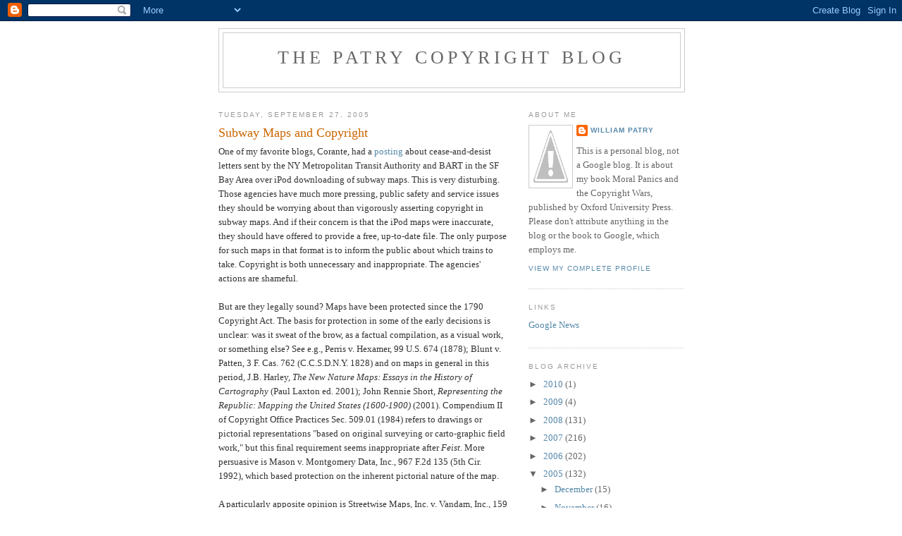

--- FILE ---
content_type: text/html; charset=UTF-8
request_url: https://williampatry.blogspot.com/2005/09/subway-maps-and-copyright.html?showComment=1127830020000
body_size: 11129
content:
<!DOCTYPE html>
<html xmlns='http://www.w3.org/1999/xhtml' xmlns:b='http://www.google.com/2005/gml/b' xmlns:data='http://www.google.com/2005/gml/data' xmlns:expr='http://www.google.com/2005/gml/expr'>
<head>
<link href='https://www.blogger.com/static/v1/widgets/2944754296-widget_css_bundle.css' rel='stylesheet' type='text/css'/>
<meta content='text/html; charset=UTF-8' http-equiv='Content-Type'/>
<meta content='blogger' name='generator'/>
<link href='https://williampatry.blogspot.com/favicon.ico' rel='icon' type='image/x-icon'/>
<link href='http://williampatry.blogspot.com/2005/09/subway-maps-and-copyright.html' rel='canonical'/>
<link rel="alternate" type="application/atom+xml" title="The Patry Copyright Blog - Atom" href="https://williampatry.blogspot.com/feeds/posts/default" />
<link rel="alternate" type="application/rss+xml" title="The Patry Copyright Blog - RSS" href="https://williampatry.blogspot.com/feeds/posts/default?alt=rss" />
<link rel="service.post" type="application/atom+xml" title="The Patry Copyright Blog - Atom" href="https://www.blogger.com/feeds/12505562/posts/default" />

<link rel="alternate" type="application/atom+xml" title="The Patry Copyright Blog - Atom" href="https://williampatry.blogspot.com/feeds/112778517707707377/comments/default" />
<!--Can't find substitution for tag [blog.ieCssRetrofitLinks]-->
<meta content='http://williampatry.blogspot.com/2005/09/subway-maps-and-copyright.html' property='og:url'/>
<meta content='Subway Maps and Copyright' property='og:title'/>
<meta content='One of my favorite blogs, Corante, had a posting  about cease-and-desist letters sent by the NY Metropolitan Transit Authority and BART in t...' property='og:description'/>
<title>The Patry Copyright Blog: Subway Maps and Copyright</title>
<style id='page-skin-1' type='text/css'><!--
/*
-----------------------------------------------
Blogger Template Style
Name:     Minima
Date:     26 Feb 2004
Updated by: Blogger Team
----------------------------------------------- */
/* Use this with templates/template-twocol.html */
body {
background:#ffffff;
margin:0;
color:#333333;
font:x-small Georgia Serif;
font-size/* */:/**/small;
font-size: /**/small;
text-align: center;
}
a:link {
color:#5588aa;
text-decoration:none;
}
a:visited {
color:#999999;
text-decoration:none;
}
a:hover {
color:#cc6600;
text-decoration:underline;
}
a img {
border-width:0;
}
/* Header
-----------------------------------------------
*/
#header-wrapper {
width:660px;
margin:0 auto 10px;
border:1px solid #cccccc;
}
#header-inner {
background-position: center;
margin-left: auto;
margin-right: auto;
}
#header {
margin: 5px;
border: 1px solid #cccccc;
text-align: center;
color:#666666;
}
#header h1 {
margin:5px 5px 0;
padding:15px 20px .25em;
line-height:1.2em;
text-transform:uppercase;
letter-spacing:.2em;
font: normal normal 200% Georgia, Serif;
}
#header a {
color:#666666;
text-decoration:none;
}
#header a:hover {
color:#666666;
}
#header .description {
margin:0 5px 5px;
padding:0 20px 15px;
max-width:700px;
text-transform:uppercase;
letter-spacing:.2em;
line-height: 1.4em;
font: normal normal 78% 'Trebuchet MS', Trebuchet, Arial, Verdana, Sans-serif;
color: #999999;
}
#header img {
margin-left: auto;
margin-right: auto;
}
/* Outer-Wrapper
----------------------------------------------- */
#outer-wrapper {
width: 660px;
margin:0 auto;
padding:10px;
text-align:left;
font: normal normal 100% Georgia, Serif;
}
#main-wrapper {
width: 410px;
float: left;
word-wrap: break-word; /* fix for long text breaking sidebar float in IE */
overflow: hidden;     /* fix for long non-text content breaking IE sidebar float */
}
#sidebar-wrapper {
width: 220px;
float: right;
word-wrap: break-word; /* fix for long text breaking sidebar float in IE */
overflow: hidden;      /* fix for long non-text content breaking IE sidebar float */
}
/* Headings
----------------------------------------------- */
h2 {
margin:1.5em 0 .75em;
font:normal normal 78% 'Trebuchet MS',Trebuchet,Arial,Verdana,Sans-serif;
line-height: 1.4em;
text-transform:uppercase;
letter-spacing:.2em;
color:#999999;
}
/* Posts
-----------------------------------------------
*/
h2.date-header {
margin:1.5em 0 .5em;
}
.post {
margin:.5em 0 1.5em;
border-bottom:1px dotted #cccccc;
padding-bottom:1.5em;
}
.post h3 {
margin:.25em 0 0;
padding:0 0 4px;
font-size:140%;
font-weight:normal;
line-height:1.4em;
color:#cc6600;
}
.post h3 a, .post h3 a:visited, .post h3 strong {
display:block;
text-decoration:none;
color:#cc6600;
font-weight:normal;
}
.post h3 strong, .post h3 a:hover {
color:#333333;
}
.post-body {
margin:0 0 .75em;
line-height:1.6em;
}
.post-body blockquote {
line-height:1.3em;
}
.post-footer {
margin: .75em 0;
color:#999999;
text-transform:uppercase;
letter-spacing:.1em;
font: normal normal 78% 'Trebuchet MS', Trebuchet, Arial, Verdana, Sans-serif;
line-height: 1.4em;
}
.comment-link {
margin-left:.6em;
}
.post img, table.tr-caption-container {
padding:4px;
border:1px solid #cccccc;
}
.tr-caption-container img {
border: none;
padding: 0;
}
.post blockquote {
margin:1em 20px;
}
.post blockquote p {
margin:.75em 0;
}
/* Comments
----------------------------------------------- */
#comments h4 {
margin:1em 0;
font-weight: bold;
line-height: 1.4em;
text-transform:uppercase;
letter-spacing:.2em;
color: #999999;
}
#comments-block {
margin:1em 0 1.5em;
line-height:1.6em;
}
#comments-block .comment-author {
margin:.5em 0;
}
#comments-block .comment-body {
margin:.25em 0 0;
}
#comments-block .comment-footer {
margin:-.25em 0 2em;
line-height: 1.4em;
text-transform:uppercase;
letter-spacing:.1em;
}
#comments-block .comment-body p {
margin:0 0 .75em;
}
.deleted-comment {
font-style:italic;
color:gray;
}
#blog-pager-newer-link {
float: left;
}
#blog-pager-older-link {
float: right;
}
#blog-pager {
text-align: center;
}
.feed-links {
clear: both;
line-height: 2.5em;
}
/* Sidebar Content
----------------------------------------------- */
.sidebar {
color: #666666;
line-height: 1.5em;
}
.sidebar ul {
list-style:none;
margin:0 0 0;
padding:0 0 0;
}
.sidebar li {
margin:0;
padding-top:0;
padding-right:0;
padding-bottom:.25em;
padding-left:15px;
text-indent:-15px;
line-height:1.5em;
}
.sidebar .widget, .main .widget {
border-bottom:1px dotted #cccccc;
margin:0 0 1.5em;
padding:0 0 1.5em;
}
.main .Blog {
border-bottom-width: 0;
}
/* Profile
----------------------------------------------- */
.profile-img {
float: left;
margin-top: 0;
margin-right: 5px;
margin-bottom: 5px;
margin-left: 0;
padding: 4px;
border: 1px solid #cccccc;
}
.profile-data {
margin:0;
text-transform:uppercase;
letter-spacing:.1em;
font: normal normal 78% 'Trebuchet MS', Trebuchet, Arial, Verdana, Sans-serif;
color: #999999;
font-weight: bold;
line-height: 1.6em;
}
.profile-datablock {
margin:.5em 0 .5em;
}
.profile-textblock {
margin: 0.5em 0;
line-height: 1.6em;
}
.profile-link {
font: normal normal 78% 'Trebuchet MS', Trebuchet, Arial, Verdana, Sans-serif;
text-transform: uppercase;
letter-spacing: .1em;
}
/* Footer
----------------------------------------------- */
#footer {
width:660px;
clear:both;
margin:0 auto;
padding-top:15px;
line-height: 1.6em;
text-transform:uppercase;
letter-spacing:.1em;
text-align: center;
}

--></style>
<link href='https://www.blogger.com/dyn-css/authorization.css?targetBlogID=12505562&amp;zx=0643507e-8625-45e7-9099-2170f266dada' media='none' onload='if(media!=&#39;all&#39;)media=&#39;all&#39;' rel='stylesheet'/><noscript><link href='https://www.blogger.com/dyn-css/authorization.css?targetBlogID=12505562&amp;zx=0643507e-8625-45e7-9099-2170f266dada' rel='stylesheet'/></noscript>
<meta name='google-adsense-platform-account' content='ca-host-pub-1556223355139109'/>
<meta name='google-adsense-platform-domain' content='blogspot.com'/>

</head>
<body>
<div class='navbar section' id='navbar'><div class='widget Navbar' data-version='1' id='Navbar1'><script type="text/javascript">
    function setAttributeOnload(object, attribute, val) {
      if(window.addEventListener) {
        window.addEventListener('load',
          function(){ object[attribute] = val; }, false);
      } else {
        window.attachEvent('onload', function(){ object[attribute] = val; });
      }
    }
  </script>
<div id="navbar-iframe-container"></div>
<script type="text/javascript" src="https://apis.google.com/js/platform.js"></script>
<script type="text/javascript">
      gapi.load("gapi.iframes:gapi.iframes.style.bubble", function() {
        if (gapi.iframes && gapi.iframes.getContext) {
          gapi.iframes.getContext().openChild({
              url: 'https://www.blogger.com/navbar/12505562?po\x3d112778517707707377\x26origin\x3dhttps://williampatry.blogspot.com',
              where: document.getElementById("navbar-iframe-container"),
              id: "navbar-iframe"
          });
        }
      });
    </script><script type="text/javascript">
(function() {
var script = document.createElement('script');
script.type = 'text/javascript';
script.src = '//pagead2.googlesyndication.com/pagead/js/google_top_exp.js';
var head = document.getElementsByTagName('head')[0];
if (head) {
head.appendChild(script);
}})();
</script>
</div></div>
<div id='outer-wrapper'><div id='wrap2'>
<!-- skip links for text browsers -->
<span id='skiplinks' style='display:none;'>
<a href='#main'>skip to main </a> |
      <a href='#sidebar'>skip to sidebar</a>
</span>
<div id='header-wrapper'>
<div class='header section' id='header'><div class='widget Header' data-version='1' id='Header1'>
<div id='header-inner'>
<div class='titlewrapper'>
<h1 class='title'>
<a href='https://williampatry.blogspot.com/'>
The Patry Copyright Blog
</a>
</h1>
</div>
<div class='descriptionwrapper'>
<p class='description'><span>
</span></p>
</div>
</div>
</div></div>
</div>
<div id='content-wrapper'>
<div id='main-wrapper'>
<div class='main section' id='main'><div class='widget Blog' data-version='1' id='Blog1'>
<div class='blog-posts hfeed'>

          <div class="date-outer">
        
<h2 class='date-header'><span>Tuesday, September 27, 2005</span></h2>

          <div class="date-posts">
        
<div class='post-outer'>
<div class='post hentry uncustomized-post-template' itemprop='blogPost' itemscope='itemscope' itemtype='http://schema.org/BlogPosting'>
<meta content='12505562' itemprop='blogId'/>
<meta content='112778517707707377' itemprop='postId'/>
<a name='112778517707707377'></a>
<h3 class='post-title entry-title' itemprop='name'>
Subway Maps and Copyright
</h3>
<div class='post-header'>
<div class='post-header-line-1'></div>
</div>
<div class='post-body entry-content' id='post-body-112778517707707377' itemprop='description articleBody'>
One of my favorite blogs, Corante, had a <a href="http://www.corante.com/copyfight/archives/2005/09/26/the_new_threat_subway_map_sharing.php">posting</a> about cease-and-desist letters sent by the NY Metropolitan Transit Authority and BART in the SF Bay Area  over iPod downloading of subway maps. This is very disturbing. Those agencies have much more pressing, public safety and service issues they should be  worrying about than vigorously asserting copyright in subway maps. And if their concern is that the iPod maps were inaccurate, they should have offered to provide a free, up-to-date file. The only purpose for such maps in that format is to inform the public about which trains to take. Copyright is both unnecessary and inappropriate. The agencies' actions are shameful.<br /><br />But are they legally sound? Maps have been protected since the 1790 Copyright Act. The basis for protection in some of the early decisions is unclear: was it sweat of the brow, as a factual compilation, as a visual work, or something else? See e.g., Perris v. Hexamer, 99 U.S. 674 (1878); Blunt v. Patten, 3 F. Cas. 762 (C.C.S.D.N.Y. 1828) and on maps in general in this period, J.B. Harley, <em>The New Nature Maps:</em> <em>Essays in the History of Cartography</em> (Paul Laxton ed. 2001); John Rennie Short, <em>Representing the Republic: Mapping the United States (1600-1900)</em> (2001). Compendium II of Copyright Office Practices Sec. 509.01 (1984) refers to drawings or pictorial representations "based on original surveying or carto-graphic field work," but this final requirement seems inappropriate after <em>Feist</em>. More persuasive is Mason v. Montgomery Data, Inc., 967 F.2d 135 (5th Cir. 1992), which based protection on the inherent pictorial nature of the map.<br /><br />A particularly apposite opinion is Streetwise Maps, Inc. v. Vandam, Inc., 159 F.3d 739  (2d Cir. 1998), which involved to a glossy map of New York City. And then there is County of Suffolk, N.Y. v. First American Real Estate Solutions, 261 F.3d 179 (2d Cir. 2001), which injected a new incentives based test for protection. Under that approach, there is no need for the incentive of copyright for the transit authorities to publish the subway maps; they have to anyway, if not by law, by necessity.<br /><br />Unlike Section 105 of title 17, which bars protection for works of the United States government, there is no bar on state governments (or subdivisions or corporations owned by them) owning copyright, although states are free to ban protection: given states lack vigorous assertion of sovereign immunity, common decency would require them to disavow copyright. There is no statutory bar to protection for original subway maps, therefore. There should, though, be a common sense bar but that, like common decency, is apparently lacking.
<div style='clear: both;'></div>
</div>
<div class='post-footer'>
<div class='post-footer-line post-footer-line-1'>
<span class='post-author vcard'>
Posted by
<span class='fn' itemprop='author' itemscope='itemscope' itemtype='http://schema.org/Person'>
<span itemprop='name'>William Patry</span>
</span>
</span>
<span class='post-timestamp'>
at
<meta content='http://williampatry.blogspot.com/2005/09/subway-maps-and-copyright.html' itemprop='url'/>
<a class='timestamp-link' href='https://williampatry.blogspot.com/2005/09/subway-maps-and-copyright.html' rel='bookmark' title='permanent link'><abbr class='published' itemprop='datePublished' title='2005-09-27T10:12:00-04:00'>10:12 AM</abbr></a>
</span>
<span class='post-comment-link'>
</span>
<span class='post-icons'>
<span class='item-action'>
<a href='https://www.blogger.com/email-post/12505562/112778517707707377' title='Email Post'>
<img alt='' class='icon-action' height='13' src='https://resources.blogblog.com/img/icon18_email.gif' width='18'/>
</a>
</span>
<span class='item-control blog-admin pid-1472883686'>
<a href='https://www.blogger.com/post-edit.g?blogID=12505562&postID=112778517707707377&from=pencil' title='Edit Post'>
<img alt='' class='icon-action' height='18' src='https://resources.blogblog.com/img/icon18_edit_allbkg.gif' width='18'/>
</a>
</span>
</span>
<div class='post-share-buttons goog-inline-block'>
</div>
</div>
<div class='post-footer-line post-footer-line-2'>
<span class='post-labels'>
</span>
</div>
<div class='post-footer-line post-footer-line-3'>
<span class='post-location'>
</span>
</div>
</div>
</div>
<div class='comments' id='comments'>
<a name='comments'></a>
<h4>10 comments:</h4>
<div id='Blog1_comments-block-wrapper'>
<dl class='' id='comments-block'>
<dt class='comment-author anon-comment-icon' id='c112779707565921648'>
<a name='c112779707565921648'></a>
Anonymous
said...
</dt>
<dd class='comment-body' id='Blog1_cmt-112779707565921648'>
<p>
Isn't it irrelevant under what theory maps gain protection since they were in the very first copyright act passed by the first congress in its second session very shortly after the ratification of the Constitution and its copyright clause?  Would anyone dispute that the intent of the Framers had been to consider a map as a writing advancing the progress of science - - be it a drawing or be it completely utilitarian.  If utilitarian, I would agree that it challenges a whole line of contrary interpretations of works of authorship - - but it&#8217;s those interpretations that might be worthy of review rather than trying to ex post facto fit maps into their logic.
</p>
</dd>
<dd class='comment-footer'>
<span class='comment-timestamp'>
<a href='https://williampatry.blogspot.com/2005/09/subway-maps-and-copyright.html?showComment=1127797020000#c112779707565921648' title='comment permalink'>
12:57 AM
</a>
<span class='item-control blog-admin pid-961047934'>
<a class='comment-delete' href='https://www.blogger.com/comment/delete/12505562/112779707565921648' title='Delete Comment'>
<img src='https://resources.blogblog.com/img/icon_delete13.gif'/>
</a>
</span>
</span>
</dd>
<dt class='comment-author blog-author blogger-comment-icon' id='c112783007182707575'>
<a name='c112783007182707575'></a>
<a href='https://www.blogger.com/profile/12987498082479617363' rel='nofollow'>William Patry</a>
said...
</dt>
<dd class='comment-body' id='Blog1_cmt-112783007182707575'>
<p>
I don't think it is an issue whether they can be protected, but instead how they can be infringed, and that might depend on what is the nature of protection.
</p>
</dd>
<dd class='comment-footer'>
<span class='comment-timestamp'>
<a href='https://williampatry.blogspot.com/2005/09/subway-maps-and-copyright.html?showComment=1127830020000#c112783007182707575' title='comment permalink'>
10:07 AM
</a>
<span class='item-control blog-admin pid-1472883686'>
<a class='comment-delete' href='https://www.blogger.com/comment/delete/12505562/112783007182707575' title='Delete Comment'>
<img src='https://resources.blogblog.com/img/icon_delete13.gif'/>
</a>
</span>
</span>
</dd>
<dt class='comment-author anon-comment-icon' id='c112783360091247772'>
<a name='c112783360091247772'></a>
Anonymous
said...
</dt>
<dd class='comment-body' id='Blog1_cmt-112783360091247772'>
<p>
Going back to the 1790s, accurate maps were much harder to create (without planes and satellites and all).  That's not to claim a sweat of the brow argument, but perhaps maps in the 1790s had a little bigger "artistic element" to them.<BR/><BR/>I've always figured modern-day maps are only protected to the extent that they aren't dictated by facts.  For instance, the color scheme is protected as much as possible, as is any special aspect of the map (perhaps a suggested walking tour).  But portions of the map that rely exclusively on facts (eg., where the roads are) cannot be protected.
</p>
</dd>
<dd class='comment-footer'>
<span class='comment-timestamp'>
<a href='https://williampatry.blogspot.com/2005/09/subway-maps-and-copyright.html?showComment=1127833560000#c112783360091247772' title='comment permalink'>
11:06 AM
</a>
<span class='item-control blog-admin pid-961047934'>
<a class='comment-delete' href='https://www.blogger.com/comment/delete/12505562/112783360091247772' title='Delete Comment'>
<img src='https://resources.blogblog.com/img/icon_delete13.gif'/>
</a>
</span>
</span>
</dd>
<dt class='comment-author blog-author blogger-comment-icon' id='c112784716216182339'>
<a name='c112784716216182339'></a>
<a href='https://www.blogger.com/profile/12987498082479617363' rel='nofollow'>William Patry</a>
said...
</dt>
<dd class='comment-body' id='Blog1_cmt-112784716216182339'>
<p>
The second Circuit's Streetwise opinion has a pretty good discussion; even on colors, there are conventions like blue for water. There are of course always choices as to facts, what to leave out, what to emphasize, etc.
</p>
</dd>
<dd class='comment-footer'>
<span class='comment-timestamp'>
<a href='https://williampatry.blogspot.com/2005/09/subway-maps-and-copyright.html?showComment=1127847120000#c112784716216182339' title='comment permalink'>
2:52 PM
</a>
<span class='item-control blog-admin pid-1472883686'>
<a class='comment-delete' href='https://www.blogger.com/comment/delete/12505562/112784716216182339' title='Delete Comment'>
<img src='https://resources.blogblog.com/img/icon_delete13.gif'/>
</a>
</span>
</span>
</dd>
<dt class='comment-author anon-comment-icon' id='c112786560865637648'>
<a name='c112786560865637648'></a>
Anonymous
said...
</dt>
<dd class='comment-body' id='Blog1_cmt-112786560865637648'>
<p>
I wonder if this could be related to concerns about terrorists using subway maps on their iPods. MTA recently proposed, then withdrew, rules banning most photography of the system based on such concerns. Although this concern seems (is?) frivolous, the MTA letter seems awfully short in my opinion to be a serious effort at obtaining license fees. However, it could be an effort by an overworked attorney to appease someone with the MTA police.
</p>
</dd>
<dd class='comment-footer'>
<span class='comment-timestamp'>
<a href='https://williampatry.blogspot.com/2005/09/subway-maps-and-copyright.html?showComment=1127865600000#c112786560865637648' title='comment permalink'>
8:00 PM
</a>
<span class='item-control blog-admin pid-961047934'>
<a class='comment-delete' href='https://www.blogger.com/comment/delete/12505562/112786560865637648' title='Delete Comment'>
<img src='https://resources.blogblog.com/img/icon_delete13.gif'/>
</a>
</span>
</span>
</dd>
<dt class='comment-author anon-comment-icon' id='c112786675177313012'>
<a name='c112786675177313012'></a>
Anonymous
said...
</dt>
<dd class='comment-body' id='Blog1_cmt-112786675177313012'>
<p>
<I> I don't think it is an issue whether they can be protected, but instead how they can be infringed,...</I><BR/><BR/>Agreed.  But maps in 1790 were clearly utilitarian - - life and death propositions - - and not simply artistic creations.  The first congress protected them while not protecting other forms of highly expressive writings such as music notation or illustrations.  Current copyright law might not protect maps as expansively, with respect to their utilitarian function by way of example, as the Framers may have had in mind.  There is no reason for Article 1 section 8 to have birthed only a bifurcated patent and copyright system.  As a Constitutional matter, there could be still be a kind of statutory zebra IP with elements of both particularly for things that are both utilitarian and works of creative expression - - like so many software programs and, apparently, 18th century maps.
</p>
</dd>
<dd class='comment-footer'>
<span class='comment-timestamp'>
<a href='https://williampatry.blogspot.com/2005/09/subway-maps-and-copyright.html?showComment=1127866740000#c112786675177313012' title='comment permalink'>
8:19 PM
</a>
<span class='item-control blog-admin pid-961047934'>
<a class='comment-delete' href='https://www.blogger.com/comment/delete/12505562/112786675177313012' title='Delete Comment'>
<img src='https://resources.blogblog.com/img/icon_delete13.gif'/>
</a>
</span>
</span>
</dd>
<dt class='comment-author blog-author blogger-comment-icon' id='c112786917572901712'>
<a name='c112786917572901712'></a>
<a href='https://www.blogger.com/profile/12987498082479617363' rel='nofollow'>William Patry</a>
said...
</dt>
<dd class='comment-body' id='Blog1_cmt-112786917572901712'>
<p>
Copyright protects works of all stripes, fictional and functional like maps. I admit to being baffled by the MTA's motives. Maybe I'll write them.
</p>
</dd>
<dd class='comment-footer'>
<span class='comment-timestamp'>
<a href='https://williampatry.blogspot.com/2005/09/subway-maps-and-copyright.html?showComment=1127869140000#c112786917572901712' title='comment permalink'>
8:59 PM
</a>
<span class='item-control blog-admin pid-1472883686'>
<a class='comment-delete' href='https://www.blogger.com/comment/delete/12505562/112786917572901712' title='Delete Comment'>
<img src='https://resources.blogblog.com/img/icon_delete13.gif'/>
</a>
</span>
</span>
</dd>
<dt class='comment-author blog-author blogger-comment-icon' id='c112786918442556469'>
<a name='c112786918442556469'></a>
<a href='https://www.blogger.com/profile/12987498082479617363' rel='nofollow'>William Patry</a>
said...
</dt>
<dd class='comment-body' id='Blog1_cmt-112786918442556469'>
<p>
Copyright protects works of all stripes, fictional and functional like maps. I admit to being baffled by the MTA's motives. Maybe I'll write them.
</p>
</dd>
<dd class='comment-footer'>
<span class='comment-timestamp'>
<a href='https://williampatry.blogspot.com/2005/09/subway-maps-and-copyright.html?showComment=1127869140001#c112786918442556469' title='comment permalink'>
8:59 PM
</a>
<span class='item-control blog-admin pid-1472883686'>
<a class='comment-delete' href='https://www.blogger.com/comment/delete/12505562/112786918442556469' title='Delete Comment'>
<img src='https://resources.blogblog.com/img/icon_delete13.gif'/>
</a>
</span>
</span>
</dd>
<dt class='comment-author anon-comment-icon' id='c112797401557824556'>
<a name='c112797401557824556'></a>
Anonymous
said...
</dt>
<dd class='comment-body' id='Blog1_cmt-112797401557824556'>
<p>
I agree that this really seems like something from left field.<BR/><BR/>My <A HREF="http://www.pieceofreedom.org/archives/2005/09/ipod_transit_sy.html" REL="nofollow">question</A> is whether as publicly-funded entities these transit agencies have a right to protect copyright. Is the FEMA logo copyrighted? Is the US Army logo copyrighted? Maybe they are and I'm woefullly out of the loop, but it just seems strange as a policy matter for tax-funded entities to be suing taxpayers for using maps paid for by taxes.
</p>
</dd>
<dd class='comment-footer'>
<span class='comment-timestamp'>
<a href='https://williampatry.blogspot.com/2005/09/subway-maps-and-copyright.html?showComment=1127973960000#c112797401557824556' title='comment permalink'>
2:06 AM
</a>
<span class='item-control blog-admin pid-961047934'>
<a class='comment-delete' href='https://www.blogger.com/comment/delete/12505562/112797401557824556' title='Delete Comment'>
<img src='https://resources.blogblog.com/img/icon_delete13.gif'/>
</a>
</span>
</span>
</dd>
<dt class='comment-author anon-comment-icon' id='c112797438555872540'>
<a name='c112797438555872540'></a>
Anonymous
said...
</dt>
<dd class='comment-body' id='Blog1_cmt-112797438555872540'>
<p>
Egads. I missed the last paragraph somehow, which answered the legal question I had about states and subordinate entities being able to copyright. Still, as a matter of policy, this seems rather questionable.
</p>
</dd>
<dd class='comment-footer'>
<span class='comment-timestamp'>
<a href='https://williampatry.blogspot.com/2005/09/subway-maps-and-copyright.html?showComment=1127974380000#c112797438555872540' title='comment permalink'>
2:13 AM
</a>
<span class='item-control blog-admin pid-961047934'>
<a class='comment-delete' href='https://www.blogger.com/comment/delete/12505562/112797438555872540' title='Delete Comment'>
<img src='https://resources.blogblog.com/img/icon_delete13.gif'/>
</a>
</span>
</span>
</dd>
</dl>
</div>
<p class='comment-footer'>
<a href='https://www.blogger.com/comment/fullpage/post/12505562/112778517707707377' onclick=''>Post a Comment</a>
</p>
</div>
</div>

        </div></div>
      
</div>
<div class='blog-pager' id='blog-pager'>
<span id='blog-pager-newer-link'>
<a class='blog-pager-newer-link' href='https://williampatry.blogspot.com/2005/09/common-law-countries-and-originality.html' id='Blog1_blog-pager-newer-link' title='Newer Post'>Newer Post</a>
</span>
<span id='blog-pager-older-link'>
<a class='blog-pager-older-link' href='https://williampatry.blogspot.com/2005/09/albrecht-drer-and-copyright.html' id='Blog1_blog-pager-older-link' title='Older Post'>Older Post</a>
</span>
<a class='home-link' href='https://williampatry.blogspot.com/'>Home</a>
</div>
<div class='clear'></div>
<div class='post-feeds'>
<div class='feed-links'>
Subscribe to:
<a class='feed-link' href='https://williampatry.blogspot.com/feeds/112778517707707377/comments/default' target='_blank' type='application/atom+xml'>Post Comments (Atom)</a>
</div>
</div>
</div></div>
</div>
<div id='sidebar-wrapper'>
<div class='sidebar section' id='sidebar'><div class='widget Profile' data-version='1' id='Profile1'>
<h2>About Me</h2>
<div class='widget-content'>
<a href='https://www.blogger.com/profile/12987498082479617363'><img alt='My photo' class='profile-img' height='80' src='//3.bp.blogspot.com/_kM6MHfXQCHo/SnuEaKzN_rI/AAAAAAAAAKc/218ZlG3sKS8/S220-s80/Patry_MoralPanics_CVR.jpg' width='53'/></a>
<dl class='profile-datablock'>
<dt class='profile-data'>
<a class='profile-name-link g-profile' href='https://www.blogger.com/profile/12987498082479617363' rel='author' style='background-image: url(//www.blogger.com/img/logo-16.png);'>
William Patry
</a>
</dt>
<dd class='profile-textblock'>This is a personal blog, not a Google blog. It is about my book Moral Panics and the Copyright Wars, published by Oxford University Press. Please don't attribute anything in the blog or the book to Google, which employs me.</dd>
</dl>
<a class='profile-link' href='https://www.blogger.com/profile/12987498082479617363' rel='author'>View my complete profile</a>
<div class='clear'></div>
</div>
</div><div class='widget LinkList' data-version='1' id='LinkList1'>
<h2>Links</h2>
<div class='widget-content'>
<ul>
<li><a href='http://news.google.com/'>Google News</a></li>
</ul>
<div class='clear'></div>
</div>
</div><div class='widget BlogArchive' data-version='1' id='BlogArchive1'>
<h2>Blog Archive</h2>
<div class='widget-content'>
<div id='ArchiveList'>
<div id='BlogArchive1_ArchiveList'>
<ul class='hierarchy'>
<li class='archivedate collapsed'>
<a class='toggle' href='javascript:void(0)'>
<span class='zippy'>

        &#9658;&#160;
      
</span>
</a>
<a class='post-count-link' href='https://williampatry.blogspot.com/2010/'>
2010
</a>
<span class='post-count' dir='ltr'>(1)</span>
<ul class='hierarchy'>
<li class='archivedate collapsed'>
<a class='toggle' href='javascript:void(0)'>
<span class='zippy'>

        &#9658;&#160;
      
</span>
</a>
<a class='post-count-link' href='https://williampatry.blogspot.com/2010/03/'>
March
</a>
<span class='post-count' dir='ltr'>(1)</span>
</li>
</ul>
</li>
</ul>
<ul class='hierarchy'>
<li class='archivedate collapsed'>
<a class='toggle' href='javascript:void(0)'>
<span class='zippy'>

        &#9658;&#160;
      
</span>
</a>
<a class='post-count-link' href='https://williampatry.blogspot.com/2009/'>
2009
</a>
<span class='post-count' dir='ltr'>(4)</span>
<ul class='hierarchy'>
<li class='archivedate collapsed'>
<a class='toggle' href='javascript:void(0)'>
<span class='zippy'>

        &#9658;&#160;
      
</span>
</a>
<a class='post-count-link' href='https://williampatry.blogspot.com/2009/08/'>
August
</a>
<span class='post-count' dir='ltr'>(1)</span>
</li>
</ul>
<ul class='hierarchy'>
<li class='archivedate collapsed'>
<a class='toggle' href='javascript:void(0)'>
<span class='zippy'>

        &#9658;&#160;
      
</span>
</a>
<a class='post-count-link' href='https://williampatry.blogspot.com/2009/07/'>
July
</a>
<span class='post-count' dir='ltr'>(1)</span>
</li>
</ul>
<ul class='hierarchy'>
<li class='archivedate collapsed'>
<a class='toggle' href='javascript:void(0)'>
<span class='zippy'>

        &#9658;&#160;
      
</span>
</a>
<a class='post-count-link' href='https://williampatry.blogspot.com/2009/06/'>
June
</a>
<span class='post-count' dir='ltr'>(1)</span>
</li>
</ul>
<ul class='hierarchy'>
<li class='archivedate collapsed'>
<a class='toggle' href='javascript:void(0)'>
<span class='zippy'>

        &#9658;&#160;
      
</span>
</a>
<a class='post-count-link' href='https://williampatry.blogspot.com/2009/04/'>
April
</a>
<span class='post-count' dir='ltr'>(1)</span>
</li>
</ul>
</li>
</ul>
<ul class='hierarchy'>
<li class='archivedate collapsed'>
<a class='toggle' href='javascript:void(0)'>
<span class='zippy'>

        &#9658;&#160;
      
</span>
</a>
<a class='post-count-link' href='https://williampatry.blogspot.com/2008/'>
2008
</a>
<span class='post-count' dir='ltr'>(131)</span>
<ul class='hierarchy'>
<li class='archivedate collapsed'>
<a class='toggle' href='javascript:void(0)'>
<span class='zippy'>

        &#9658;&#160;
      
</span>
</a>
<a class='post-count-link' href='https://williampatry.blogspot.com/2008/11/'>
November
</a>
<span class='post-count' dir='ltr'>(1)</span>
</li>
</ul>
<ul class='hierarchy'>
<li class='archivedate collapsed'>
<a class='toggle' href='javascript:void(0)'>
<span class='zippy'>

        &#9658;&#160;
      
</span>
</a>
<a class='post-count-link' href='https://williampatry.blogspot.com/2008/08/'>
August
</a>
<span class='post-count' dir='ltr'>(4)</span>
</li>
</ul>
<ul class='hierarchy'>
<li class='archivedate collapsed'>
<a class='toggle' href='javascript:void(0)'>
<span class='zippy'>

        &#9658;&#160;
      
</span>
</a>
<a class='post-count-link' href='https://williampatry.blogspot.com/2008/07/'>
July
</a>
<span class='post-count' dir='ltr'>(19)</span>
</li>
</ul>
<ul class='hierarchy'>
<li class='archivedate collapsed'>
<a class='toggle' href='javascript:void(0)'>
<span class='zippy'>

        &#9658;&#160;
      
</span>
</a>
<a class='post-count-link' href='https://williampatry.blogspot.com/2008/06/'>
June
</a>
<span class='post-count' dir='ltr'>(15)</span>
</li>
</ul>
<ul class='hierarchy'>
<li class='archivedate collapsed'>
<a class='toggle' href='javascript:void(0)'>
<span class='zippy'>

        &#9658;&#160;
      
</span>
</a>
<a class='post-count-link' href='https://williampatry.blogspot.com/2008/05/'>
May
</a>
<span class='post-count' dir='ltr'>(19)</span>
</li>
</ul>
<ul class='hierarchy'>
<li class='archivedate collapsed'>
<a class='toggle' href='javascript:void(0)'>
<span class='zippy'>

        &#9658;&#160;
      
</span>
</a>
<a class='post-count-link' href='https://williampatry.blogspot.com/2008/04/'>
April
</a>
<span class='post-count' dir='ltr'>(19)</span>
</li>
</ul>
<ul class='hierarchy'>
<li class='archivedate collapsed'>
<a class='toggle' href='javascript:void(0)'>
<span class='zippy'>

        &#9658;&#160;
      
</span>
</a>
<a class='post-count-link' href='https://williampatry.blogspot.com/2008/03/'>
March
</a>
<span class='post-count' dir='ltr'>(18)</span>
</li>
</ul>
<ul class='hierarchy'>
<li class='archivedate collapsed'>
<a class='toggle' href='javascript:void(0)'>
<span class='zippy'>

        &#9658;&#160;
      
</span>
</a>
<a class='post-count-link' href='https://williampatry.blogspot.com/2008/02/'>
February
</a>
<span class='post-count' dir='ltr'>(17)</span>
</li>
</ul>
<ul class='hierarchy'>
<li class='archivedate collapsed'>
<a class='toggle' href='javascript:void(0)'>
<span class='zippy'>

        &#9658;&#160;
      
</span>
</a>
<a class='post-count-link' href='https://williampatry.blogspot.com/2008/01/'>
January
</a>
<span class='post-count' dir='ltr'>(19)</span>
</li>
</ul>
</li>
</ul>
<ul class='hierarchy'>
<li class='archivedate collapsed'>
<a class='toggle' href='javascript:void(0)'>
<span class='zippy'>

        &#9658;&#160;
      
</span>
</a>
<a class='post-count-link' href='https://williampatry.blogspot.com/2007/'>
2007
</a>
<span class='post-count' dir='ltr'>(216)</span>
<ul class='hierarchy'>
<li class='archivedate collapsed'>
<a class='toggle' href='javascript:void(0)'>
<span class='zippy'>

        &#9658;&#160;
      
</span>
</a>
<a class='post-count-link' href='https://williampatry.blogspot.com/2007/12/'>
December
</a>
<span class='post-count' dir='ltr'>(19)</span>
</li>
</ul>
<ul class='hierarchy'>
<li class='archivedate collapsed'>
<a class='toggle' href='javascript:void(0)'>
<span class='zippy'>

        &#9658;&#160;
      
</span>
</a>
<a class='post-count-link' href='https://williampatry.blogspot.com/2007/11/'>
November
</a>
<span class='post-count' dir='ltr'>(19)</span>
</li>
</ul>
<ul class='hierarchy'>
<li class='archivedate collapsed'>
<a class='toggle' href='javascript:void(0)'>
<span class='zippy'>

        &#9658;&#160;
      
</span>
</a>
<a class='post-count-link' href='https://williampatry.blogspot.com/2007/10/'>
October
</a>
<span class='post-count' dir='ltr'>(20)</span>
</li>
</ul>
<ul class='hierarchy'>
<li class='archivedate collapsed'>
<a class='toggle' href='javascript:void(0)'>
<span class='zippy'>

        &#9658;&#160;
      
</span>
</a>
<a class='post-count-link' href='https://williampatry.blogspot.com/2007/09/'>
September
</a>
<span class='post-count' dir='ltr'>(13)</span>
</li>
</ul>
<ul class='hierarchy'>
<li class='archivedate collapsed'>
<a class='toggle' href='javascript:void(0)'>
<span class='zippy'>

        &#9658;&#160;
      
</span>
</a>
<a class='post-count-link' href='https://williampatry.blogspot.com/2007/08/'>
August
</a>
<span class='post-count' dir='ltr'>(20)</span>
</li>
</ul>
<ul class='hierarchy'>
<li class='archivedate collapsed'>
<a class='toggle' href='javascript:void(0)'>
<span class='zippy'>

        &#9658;&#160;
      
</span>
</a>
<a class='post-count-link' href='https://williampatry.blogspot.com/2007/07/'>
July
</a>
<span class='post-count' dir='ltr'>(16)</span>
</li>
</ul>
<ul class='hierarchy'>
<li class='archivedate collapsed'>
<a class='toggle' href='javascript:void(0)'>
<span class='zippy'>

        &#9658;&#160;
      
</span>
</a>
<a class='post-count-link' href='https://williampatry.blogspot.com/2007/06/'>
June
</a>
<span class='post-count' dir='ltr'>(20)</span>
</li>
</ul>
<ul class='hierarchy'>
<li class='archivedate collapsed'>
<a class='toggle' href='javascript:void(0)'>
<span class='zippy'>

        &#9658;&#160;
      
</span>
</a>
<a class='post-count-link' href='https://williampatry.blogspot.com/2007/05/'>
May
</a>
<span class='post-count' dir='ltr'>(17)</span>
</li>
</ul>
<ul class='hierarchy'>
<li class='archivedate collapsed'>
<a class='toggle' href='javascript:void(0)'>
<span class='zippy'>

        &#9658;&#160;
      
</span>
</a>
<a class='post-count-link' href='https://williampatry.blogspot.com/2007/04/'>
April
</a>
<span class='post-count' dir='ltr'>(15)</span>
</li>
</ul>
<ul class='hierarchy'>
<li class='archivedate collapsed'>
<a class='toggle' href='javascript:void(0)'>
<span class='zippy'>

        &#9658;&#160;
      
</span>
</a>
<a class='post-count-link' href='https://williampatry.blogspot.com/2007/03/'>
March
</a>
<span class='post-count' dir='ltr'>(19)</span>
</li>
</ul>
<ul class='hierarchy'>
<li class='archivedate collapsed'>
<a class='toggle' href='javascript:void(0)'>
<span class='zippy'>

        &#9658;&#160;
      
</span>
</a>
<a class='post-count-link' href='https://williampatry.blogspot.com/2007/02/'>
February
</a>
<span class='post-count' dir='ltr'>(17)</span>
</li>
</ul>
<ul class='hierarchy'>
<li class='archivedate collapsed'>
<a class='toggle' href='javascript:void(0)'>
<span class='zippy'>

        &#9658;&#160;
      
</span>
</a>
<a class='post-count-link' href='https://williampatry.blogspot.com/2007/01/'>
January
</a>
<span class='post-count' dir='ltr'>(21)</span>
</li>
</ul>
</li>
</ul>
<ul class='hierarchy'>
<li class='archivedate collapsed'>
<a class='toggle' href='javascript:void(0)'>
<span class='zippy'>

        &#9658;&#160;
      
</span>
</a>
<a class='post-count-link' href='https://williampatry.blogspot.com/2006/'>
2006
</a>
<span class='post-count' dir='ltr'>(202)</span>
<ul class='hierarchy'>
<li class='archivedate collapsed'>
<a class='toggle' href='javascript:void(0)'>
<span class='zippy'>

        &#9658;&#160;
      
</span>
</a>
<a class='post-count-link' href='https://williampatry.blogspot.com/2006/12/'>
December
</a>
<span class='post-count' dir='ltr'>(18)</span>
</li>
</ul>
<ul class='hierarchy'>
<li class='archivedate collapsed'>
<a class='toggle' href='javascript:void(0)'>
<span class='zippy'>

        &#9658;&#160;
      
</span>
</a>
<a class='post-count-link' href='https://williampatry.blogspot.com/2006/11/'>
November
</a>
<span class='post-count' dir='ltr'>(19)</span>
</li>
</ul>
<ul class='hierarchy'>
<li class='archivedate collapsed'>
<a class='toggle' href='javascript:void(0)'>
<span class='zippy'>

        &#9658;&#160;
      
</span>
</a>
<a class='post-count-link' href='https://williampatry.blogspot.com/2006/10/'>
October
</a>
<span class='post-count' dir='ltr'>(19)</span>
</li>
</ul>
<ul class='hierarchy'>
<li class='archivedate collapsed'>
<a class='toggle' href='javascript:void(0)'>
<span class='zippy'>

        &#9658;&#160;
      
</span>
</a>
<a class='post-count-link' href='https://williampatry.blogspot.com/2006/09/'>
September
</a>
<span class='post-count' dir='ltr'>(15)</span>
</li>
</ul>
<ul class='hierarchy'>
<li class='archivedate collapsed'>
<a class='toggle' href='javascript:void(0)'>
<span class='zippy'>

        &#9658;&#160;
      
</span>
</a>
<a class='post-count-link' href='https://williampatry.blogspot.com/2006/08/'>
August
</a>
<span class='post-count' dir='ltr'>(20)</span>
</li>
</ul>
<ul class='hierarchy'>
<li class='archivedate collapsed'>
<a class='toggle' href='javascript:void(0)'>
<span class='zippy'>

        &#9658;&#160;
      
</span>
</a>
<a class='post-count-link' href='https://williampatry.blogspot.com/2006/07/'>
July
</a>
<span class='post-count' dir='ltr'>(15)</span>
</li>
</ul>
<ul class='hierarchy'>
<li class='archivedate collapsed'>
<a class='toggle' href='javascript:void(0)'>
<span class='zippy'>

        &#9658;&#160;
      
</span>
</a>
<a class='post-count-link' href='https://williampatry.blogspot.com/2006/06/'>
June
</a>
<span class='post-count' dir='ltr'>(17)</span>
</li>
</ul>
<ul class='hierarchy'>
<li class='archivedate collapsed'>
<a class='toggle' href='javascript:void(0)'>
<span class='zippy'>

        &#9658;&#160;
      
</span>
</a>
<a class='post-count-link' href='https://williampatry.blogspot.com/2006/05/'>
May
</a>
<span class='post-count' dir='ltr'>(20)</span>
</li>
</ul>
<ul class='hierarchy'>
<li class='archivedate collapsed'>
<a class='toggle' href='javascript:void(0)'>
<span class='zippy'>

        &#9658;&#160;
      
</span>
</a>
<a class='post-count-link' href='https://williampatry.blogspot.com/2006/04/'>
April
</a>
<span class='post-count' dir='ltr'>(16)</span>
</li>
</ul>
<ul class='hierarchy'>
<li class='archivedate collapsed'>
<a class='toggle' href='javascript:void(0)'>
<span class='zippy'>

        &#9658;&#160;
      
</span>
</a>
<a class='post-count-link' href='https://williampatry.blogspot.com/2006/03/'>
March
</a>
<span class='post-count' dir='ltr'>(15)</span>
</li>
</ul>
<ul class='hierarchy'>
<li class='archivedate collapsed'>
<a class='toggle' href='javascript:void(0)'>
<span class='zippy'>

        &#9658;&#160;
      
</span>
</a>
<a class='post-count-link' href='https://williampatry.blogspot.com/2006/02/'>
February
</a>
<span class='post-count' dir='ltr'>(12)</span>
</li>
</ul>
<ul class='hierarchy'>
<li class='archivedate collapsed'>
<a class='toggle' href='javascript:void(0)'>
<span class='zippy'>

        &#9658;&#160;
      
</span>
</a>
<a class='post-count-link' href='https://williampatry.blogspot.com/2006/01/'>
January
</a>
<span class='post-count' dir='ltr'>(16)</span>
</li>
</ul>
</li>
</ul>
<ul class='hierarchy'>
<li class='archivedate expanded'>
<a class='toggle' href='javascript:void(0)'>
<span class='zippy toggle-open'>

        &#9660;&#160;
      
</span>
</a>
<a class='post-count-link' href='https://williampatry.blogspot.com/2005/'>
2005
</a>
<span class='post-count' dir='ltr'>(132)</span>
<ul class='hierarchy'>
<li class='archivedate collapsed'>
<a class='toggle' href='javascript:void(0)'>
<span class='zippy'>

        &#9658;&#160;
      
</span>
</a>
<a class='post-count-link' href='https://williampatry.blogspot.com/2005/12/'>
December
</a>
<span class='post-count' dir='ltr'>(15)</span>
</li>
</ul>
<ul class='hierarchy'>
<li class='archivedate collapsed'>
<a class='toggle' href='javascript:void(0)'>
<span class='zippy'>

        &#9658;&#160;
      
</span>
</a>
<a class='post-count-link' href='https://williampatry.blogspot.com/2005/11/'>
November
</a>
<span class='post-count' dir='ltr'>(16)</span>
</li>
</ul>
<ul class='hierarchy'>
<li class='archivedate collapsed'>
<a class='toggle' href='javascript:void(0)'>
<span class='zippy'>

        &#9658;&#160;
      
</span>
</a>
<a class='post-count-link' href='https://williampatry.blogspot.com/2005/10/'>
October
</a>
<span class='post-count' dir='ltr'>(15)</span>
</li>
</ul>
<ul class='hierarchy'>
<li class='archivedate expanded'>
<a class='toggle' href='javascript:void(0)'>
<span class='zippy toggle-open'>

        &#9660;&#160;
      
</span>
</a>
<a class='post-count-link' href='https://williampatry.blogspot.com/2005/09/'>
September
</a>
<span class='post-count' dir='ltr'>(13)</span>
<ul class='posts'>
<li><a href='https://williampatry.blogspot.com/2005/09/literary-authors-and-amazoncom.html'>Literary Authors and Amazon.com</a></li>
<li><a href='https://williampatry.blogspot.com/2005/09/common-law-countries-and-originality.html'>Common Law Countries and Originality</a></li>
<li><a href='https://williampatry.blogspot.com/2005/09/subway-maps-and-copyright.html'>Subway Maps and Copyright</a></li>
<li><a href='https://williampatry.blogspot.com/2005/09/albrecht-drer-and-copyright.html'>Albrecht Dürer and Copyright</a></li>
<li><a href='https://williampatry.blogspot.com/2005/09/small-beauty.html'>Small Beauty</a></li>
<li><a href='https://williampatry.blogspot.com/2005/09/judge-boudin-per-stirpes-and.html'>Judge Boudin, Per Stirpes, and An Authorization Right</a></li>
<li><a href='https://williampatry.blogspot.com/2005/09/broadacasters-and-wipo-treaty.html'>Broadcasters and a WIPO Treaty</a></li>
<li><a href='https://williampatry.blogspot.com/2005/09/remedies-in-architecture-cases.html'>Remedies in Architecture Cases</a></li>
<li><a href='https://williampatry.blogspot.com/2005/09/borges-history-and-copyright.html'>Borges, History, and Copyright</a></li>
<li><a href='https://williampatry.blogspot.com/2005/09/history-and-copyright.html'>History and Copyright</a></li>
<li><a href='https://williampatry.blogspot.com/2005/09/does-substantial-similarity-analysis.html'>Does the Substantial Similarity Analysis Make Sense?</a></li>
<li><a href='https://williampatry.blogspot.com/2005/09/apres-grokster.html'>Apres Grokster</a></li>
<li><a href='https://williampatry.blogspot.com/2005/09/taxonomies-compilations-and.html'>Taxonomies, Compilations, and Categorization</a></li>
</ul>
</li>
</ul>
<ul class='hierarchy'>
<li class='archivedate collapsed'>
<a class='toggle' href='javascript:void(0)'>
<span class='zippy'>

        &#9658;&#160;
      
</span>
</a>
<a class='post-count-link' href='https://williampatry.blogspot.com/2005/08/'>
August
</a>
<span class='post-count' dir='ltr'>(20)</span>
</li>
</ul>
<ul class='hierarchy'>
<li class='archivedate collapsed'>
<a class='toggle' href='javascript:void(0)'>
<span class='zippy'>

        &#9658;&#160;
      
</span>
</a>
<a class='post-count-link' href='https://williampatry.blogspot.com/2005/07/'>
July
</a>
<span class='post-count' dir='ltr'>(17)</span>
</li>
</ul>
<ul class='hierarchy'>
<li class='archivedate collapsed'>
<a class='toggle' href='javascript:void(0)'>
<span class='zippy'>

        &#9658;&#160;
      
</span>
</a>
<a class='post-count-link' href='https://williampatry.blogspot.com/2005/06/'>
June
</a>
<span class='post-count' dir='ltr'>(17)</span>
</li>
</ul>
<ul class='hierarchy'>
<li class='archivedate collapsed'>
<a class='toggle' href='javascript:void(0)'>
<span class='zippy'>

        &#9658;&#160;
      
</span>
</a>
<a class='post-count-link' href='https://williampatry.blogspot.com/2005/05/'>
May
</a>
<span class='post-count' dir='ltr'>(17)</span>
</li>
</ul>
<ul class='hierarchy'>
<li class='archivedate collapsed'>
<a class='toggle' href='javascript:void(0)'>
<span class='zippy'>

        &#9658;&#160;
      
</span>
</a>
<a class='post-count-link' href='https://williampatry.blogspot.com/2005/04/'>
April
</a>
<span class='post-count' dir='ltr'>(2)</span>
</li>
</ul>
</li>
</ul>
</div>
</div>
<div class='clear'></div>
</div>
</div></div>
</div>
<!-- spacer for skins that want sidebar and main to be the same height-->
<div class='clear'>&#160;</div>
</div>
<!-- end content-wrapper -->
<div id='footer-wrapper'>
<div class='footer no-items section' id='footer'></div>
</div>
</div></div>
<!-- end outer-wrapper -->
<script src="//www.google-analytics.com/urchin.js" type="text/javascript">
</script>
<script type='text/javascript'>
_uacct = "UA-1034548-1";
urchinTracker();
</script>

<script type="text/javascript" src="https://www.blogger.com/static/v1/widgets/2028843038-widgets.js"></script>
<script type='text/javascript'>
window['__wavt'] = 'AOuZoY5kWwOA8aJGbq9d8REsFY-4zq2HqQ:1769647724355';_WidgetManager._Init('//www.blogger.com/rearrange?blogID\x3d12505562','//williampatry.blogspot.com/2005/09/subway-maps-and-copyright.html','12505562');
_WidgetManager._SetDataContext([{'name': 'blog', 'data': {'blogId': '12505562', 'title': 'The Patry Copyright Blog', 'url': 'https://williampatry.blogspot.com/2005/09/subway-maps-and-copyright.html', 'canonicalUrl': 'http://williampatry.blogspot.com/2005/09/subway-maps-and-copyright.html', 'homepageUrl': 'https://williampatry.blogspot.com/', 'searchUrl': 'https://williampatry.blogspot.com/search', 'canonicalHomepageUrl': 'http://williampatry.blogspot.com/', 'blogspotFaviconUrl': 'https://williampatry.blogspot.com/favicon.ico', 'bloggerUrl': 'https://www.blogger.com', 'hasCustomDomain': false, 'httpsEnabled': true, 'enabledCommentProfileImages': false, 'gPlusViewType': 'FILTERED_POSTMOD', 'adultContent': false, 'analyticsAccountNumber': '', 'encoding': 'UTF-8', 'locale': 'en-US', 'localeUnderscoreDelimited': 'en', 'languageDirection': 'ltr', 'isPrivate': false, 'isMobile': false, 'isMobileRequest': false, 'mobileClass': '', 'isPrivateBlog': false, 'isDynamicViewsAvailable': true, 'feedLinks': '\x3clink rel\x3d\x22alternate\x22 type\x3d\x22application/atom+xml\x22 title\x3d\x22The Patry Copyright Blog - Atom\x22 href\x3d\x22https://williampatry.blogspot.com/feeds/posts/default\x22 /\x3e\n\x3clink rel\x3d\x22alternate\x22 type\x3d\x22application/rss+xml\x22 title\x3d\x22The Patry Copyright Blog - RSS\x22 href\x3d\x22https://williampatry.blogspot.com/feeds/posts/default?alt\x3drss\x22 /\x3e\n\x3clink rel\x3d\x22service.post\x22 type\x3d\x22application/atom+xml\x22 title\x3d\x22The Patry Copyright Blog - Atom\x22 href\x3d\x22https://www.blogger.com/feeds/12505562/posts/default\x22 /\x3e\n\n\x3clink rel\x3d\x22alternate\x22 type\x3d\x22application/atom+xml\x22 title\x3d\x22The Patry Copyright Blog - Atom\x22 href\x3d\x22https://williampatry.blogspot.com/feeds/112778517707707377/comments/default\x22 /\x3e\n', 'meTag': '', 'adsenseHostId': 'ca-host-pub-1556223355139109', 'adsenseHasAds': false, 'adsenseAutoAds': false, 'boqCommentIframeForm': true, 'loginRedirectParam': '', 'isGoogleEverywhereLinkTooltipEnabled': true, 'view': '', 'dynamicViewsCommentsSrc': '//www.blogblog.com/dynamicviews/4224c15c4e7c9321/js/comments.js', 'dynamicViewsScriptSrc': '//www.blogblog.com/dynamicviews/89095fe91e92b36b', 'plusOneApiSrc': 'https://apis.google.com/js/platform.js', 'disableGComments': true, 'interstitialAccepted': false, 'sharing': {'platforms': [{'name': 'Get link', 'key': 'link', 'shareMessage': 'Get link', 'target': ''}, {'name': 'Facebook', 'key': 'facebook', 'shareMessage': 'Share to Facebook', 'target': 'facebook'}, {'name': 'BlogThis!', 'key': 'blogThis', 'shareMessage': 'BlogThis!', 'target': 'blog'}, {'name': 'X', 'key': 'twitter', 'shareMessage': 'Share to X', 'target': 'twitter'}, {'name': 'Pinterest', 'key': 'pinterest', 'shareMessage': 'Share to Pinterest', 'target': 'pinterest'}, {'name': 'Email', 'key': 'email', 'shareMessage': 'Email', 'target': 'email'}], 'disableGooglePlus': true, 'googlePlusShareButtonWidth': 0, 'googlePlusBootstrap': '\x3cscript type\x3d\x22text/javascript\x22\x3ewindow.___gcfg \x3d {\x27lang\x27: \x27en\x27};\x3c/script\x3e'}, 'hasCustomJumpLinkMessage': false, 'jumpLinkMessage': 'Read more', 'pageType': 'item', 'postId': '112778517707707377', 'pageName': 'Subway Maps and Copyright', 'pageTitle': 'The Patry Copyright Blog: Subway Maps and Copyright'}}, {'name': 'features', 'data': {}}, {'name': 'messages', 'data': {'edit': 'Edit', 'linkCopiedToClipboard': 'Link copied to clipboard!', 'ok': 'Ok', 'postLink': 'Post Link'}}, {'name': 'template', 'data': {'name': 'custom', 'localizedName': 'Custom', 'isResponsive': false, 'isAlternateRendering': false, 'isCustom': true}}, {'name': 'view', 'data': {'classic': {'name': 'classic', 'url': '?view\x3dclassic'}, 'flipcard': {'name': 'flipcard', 'url': '?view\x3dflipcard'}, 'magazine': {'name': 'magazine', 'url': '?view\x3dmagazine'}, 'mosaic': {'name': 'mosaic', 'url': '?view\x3dmosaic'}, 'sidebar': {'name': 'sidebar', 'url': '?view\x3dsidebar'}, 'snapshot': {'name': 'snapshot', 'url': '?view\x3dsnapshot'}, 'timeslide': {'name': 'timeslide', 'url': '?view\x3dtimeslide'}, 'isMobile': false, 'title': 'Subway Maps and Copyright', 'description': 'One of my favorite blogs, Corante, had a posting  about cease-and-desist letters sent by the NY Metropolitan Transit Authority and BART in t...', 'url': 'https://williampatry.blogspot.com/2005/09/subway-maps-and-copyright.html', 'type': 'item', 'isSingleItem': true, 'isMultipleItems': false, 'isError': false, 'isPage': false, 'isPost': true, 'isHomepage': false, 'isArchive': false, 'isLabelSearch': false, 'postId': 112778517707707377}}]);
_WidgetManager._RegisterWidget('_NavbarView', new _WidgetInfo('Navbar1', 'navbar', document.getElementById('Navbar1'), {}, 'displayModeFull'));
_WidgetManager._RegisterWidget('_HeaderView', new _WidgetInfo('Header1', 'header', document.getElementById('Header1'), {}, 'displayModeFull'));
_WidgetManager._RegisterWidget('_BlogView', new _WidgetInfo('Blog1', 'main', document.getElementById('Blog1'), {'cmtInteractionsEnabled': false, 'lightboxEnabled': true, 'lightboxModuleUrl': 'https://www.blogger.com/static/v1/jsbin/3314219954-lbx.js', 'lightboxCssUrl': 'https://www.blogger.com/static/v1/v-css/828616780-lightbox_bundle.css'}, 'displayModeFull'));
_WidgetManager._RegisterWidget('_ProfileView', new _WidgetInfo('Profile1', 'sidebar', document.getElementById('Profile1'), {}, 'displayModeFull'));
_WidgetManager._RegisterWidget('_LinkListView', new _WidgetInfo('LinkList1', 'sidebar', document.getElementById('LinkList1'), {}, 'displayModeFull'));
_WidgetManager._RegisterWidget('_BlogArchiveView', new _WidgetInfo('BlogArchive1', 'sidebar', document.getElementById('BlogArchive1'), {'languageDirection': 'ltr', 'loadingMessage': 'Loading\x26hellip;'}, 'displayModeFull'));
</script>
</body>
</html>